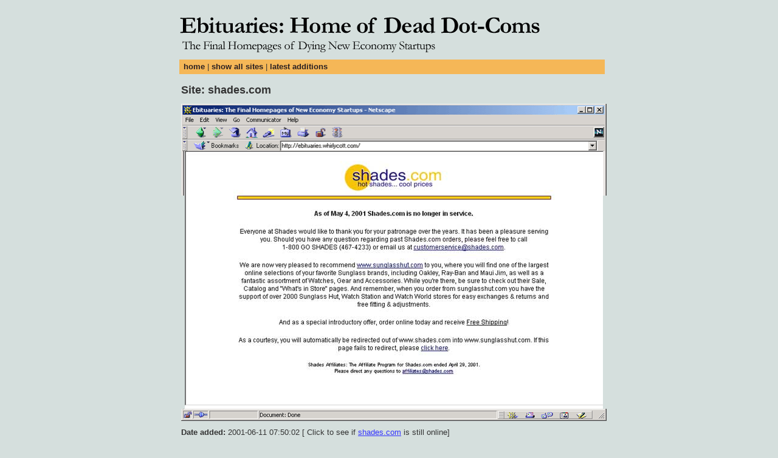

--- FILE ---
content_type: text/html; charset=UTF-8
request_url: http://ebituaries.whirlycott.com/viewsite.php?site=81
body_size: 2237
content:

<!DOCTYPE html>
<html lang="en">
<head>
<meta charset="UTF-8">
<meta name="viewport" content="width=device-width, initial-scale=1.0">
<title>Ebituaries: The Final Homepages of New Economy Startups</title>
<meta name="description" content="Ebituaries: Final homepages of new economy startups">
<meta name="keywords" content="Starting a Business, starting your business, starting a business, small business resources, startup, out of business, chapter 11, venture capital, VC, angels, ebituaries, ebituary">
<style>
/* ========================================
   CSS CUSTOM PROPERTIES (VARIABLES)
   ======================================== */
:root {
  /* Colors */
  --color-background: #D5DFDD;
  --color-text: #333333;
  --color-white: #FFFFFF;
  --color-black: #000000;
  --color-nav-bg: #F5B757;
  --color-nav-text: #2A2022;
  --color-link: #3333FF;
  --color-link-visited: #990099;
  --color-link-active: #9999FF;
  
  /* Typography */
  --font-primary: Verdana, Arial, Helvetica, sans-serif;
  --font-secondary: Arial, Helvetica, sans-serif;
  --font-size-small: 11px;
  --font-size-base: 13px;
  --font-size-large: 18px;
  
  /* Spacing */
  --spacing-xs: 2px;
  --spacing-sm: 3px;
  --spacing-md: 8px;
  --spacing-lg: 10px;
  
  /* Layout */
  --max-width: 700px;
  --sidebar-width: 120px;
  --browser-width: 700px;
  --browser-content-width: 688px;
  --browser-sides-width: 6px;
  --awards-width: 600px;
  --awards-column-width: 200px;
}

/* ========================================
   RESET & BASE STYLES
   ======================================== */
* {
  box-sizing: border-box;
}

body {
  background-color: var(--color-background);
  color: var(--color-text);
  margin: 0;
  padding: var(--spacing-lg) 0 0 var(--spacing-lg);
  font-family: var(--font-primary);
  font-size: var(--font-size-base);
  line-height: 1.4;
}

img {
  border: 0;
  max-width: 100%;
  height: auto;
}

/* ========================================
   LINKS
   ======================================== */
a {
  color: var(--color-link);
  transition: color 0.2s ease;
}

a:visited {
  color: var(--color-link-visited);
}

a:active {
  color: var(--color-link-active);
}

a:hover {
  text-decoration: underline;
}

/* ========================================
   LAYOUT COMPONENTS
   ======================================== */
.container {
  max-width: var(--max-width);
  margin: 0 auto;
  position: relative;
}

.content {
  padding: var(--spacing-sm);
}

/* ========================================
   HEADER & NAVIGATION
   ======================================== */
.banner {
  text-align: left;
  margin-bottom: var(--spacing-sm);
}

.nav {
  background-color: var(--color-nav-bg);
  padding: var(--spacing-sm);
  margin-bottom: var(--spacing-sm);
}

.nav a {
  color: var(--color-nav-text);
  text-decoration: none;
  font-family: var(--font-secondary);
  font-weight: bold;
  transition: none;
}

.nav a:hover {
  text-decoration: underline;
}

/* ========================================
   SIDEBAR
   ======================================== */
.sidebar {
  width: var(--sidebar-width);
  padding: var(--spacing-xs);
  float: right;
  margin-left: var(--spacing-md);
  margin-bottom: var(--spacing-md);
}

.sidebar-header {
  background-color: var(--color-black);
  color: var(--color-white);
  font-family: var(--font-secondary);
  font-weight: bold;
  padding: var(--spacing-xs);
  text-align: center;
}

.sidebar-content {
  background-color: var(--color-white);
  padding: var(--spacing-xs);
  font-family: var(--font-secondary);
  font-size: var(--font-size-small);
}

.sidebar-content a {
  display: block;
  padding: 1px 0;
}

/* ========================================
   AWARDS SECTION
   ======================================== */
.awards-table {
  width: var(--awards-width);
  margin: var(--spacing-md) 0;
  clear: both;
}


/* ========================================
   BROWSER FRAME SIMULATION
   ======================================== */
.browser-frame {
  width: var(--browser-width);
  margin: var(--spacing-md) 0;
  clear: both;
}

.browser-content {
  width: var(--browser-content-width);
  background-color: var(--color-white);
}


/* ========================================
   TYPOGRAPHY
   ======================================== */
.site-title {
  font-size: var(--font-size-large);
  font-family: var(--font-secondary);
  font-weight: bold;
  margin: var(--spacing-md) 0;
}

/* ========================================
   UTILITY CLASSES
   ======================================== */
.text-justify {
  text-align: justify;
}

.text-left {
  text-align: left;
}

.text-small {
  font-size: var(--font-size-small);
}

.margin-vertical {
  margin: var(--spacing-lg) 0;
}

.margin-top {
  margin-top: var(--spacing-lg);
}

.float-right {
  float: right;
  margin: var(--spacing-md);
}

.flex-container {
  display: flex;
}

.flex-column-center {
  display: flex;
  flex-direction: column;
  align-items: center;
}

.flex-item {
  flex: 1;
}

.copyright {
  font-size: var(--font-size-small);
  text-align: left;
}

/* Browser frame specific styles */
.browser-wrapper {
  display: flex;
  flex-direction: column;
  align-items: center;
}

.browser-row {
  display: flex;
}

.browser-left-side {
  width: var(--browser-sides-width);
  background-image: url('images/browser_left.gif');
  height: 73px;
}

.browser-right-side {
  width: var(--browser-sides-width);
  background-image: url('images/browser_right.gif');
  height: 73px;
}

/* Awards layout */
.awards-row {
  display: flex;
  gap: 0;
}

.awards-column {
  flex: 1;
  text-align: left;
}

/* ========================================
   RESPONSIVE DESIGN
   ======================================== */
@media (max-width: 750px) {
  :root {
    --max-width: 100%;
    --browser-width: 100%;
    --browser-content-width: calc(100% - 12px);
    --awards-width: 100%;
  }
  
  body {
    padding: var(--spacing-sm);
  }
  
  .sidebar {
    float: none;
    width: 100%;
    margin: var(--spacing-md) 0;
  }
  
  .awards-row {
    flex-direction: column;
    gap: var(--spacing-md);
  }
  
  .banner img {
    width: 100%;
    height: auto;
  }
}

@media (max-width: 480px) {
  :root {
    --font-size-base: 14px;
    --sidebar-width: 100%;
  }
  
  .nav {
    text-align: center;
  }
  
  .nav a {
    display: inline-block;
    margin: var(--spacing-xs);
  }
}
</style>
</head>

<body>
<div class="container">
  <div class="banner">
    <a href="/"><img src="banner.gif" width="603" height="80" alt="Ebituaries"></a>
  </div>
  <div class="nav">
    &nbsp;<a href="/">home</a> | <a href="showall.php">show all sites</a> | <a href="latest.php">latest additions</a>
  </div>
  <div class="content">

<div class="browser-frame">
  
<div class="site-title">Site: shades.com</div>

<div class="margin-vertical"></div>

<div class="browser-wrapper">
  <img src="images/browser_top.gif" width="700" height="78" alt="Browser top">
  <div class="browser-row">
    <div class="browser-left-side"></div>
    <div class="browser-content"><img src="dsimages/shades.com.jpg" width="688" alt="Site screenshot"></div>
    <div class="browser-right-side"></div>
  </div>
  <img src="images/browser_bottom.gif" width="700" height="20" alt="Browser bottom">
</div>

</div>
<div class="margin-top">
<strong>Date added:</strong> 2001-06-11 07:50:02 
[ Click to see if <a href="http://www.shades.com/" target="_blank">shades.com</a> is still online]
</div>

  </div>
  <hr>
  <div class="copyright">
    Copyright &copy; 2001-2026 <a href="http://www.whirlycott.com/phil/">Philip Jacob</a>. 
    All rights reserved.
  </div>
</div>
</body>
</html>
<!-- $Id: append.php,v 1.5 2006/01/27 03:57:39 phil Exp $ -->

